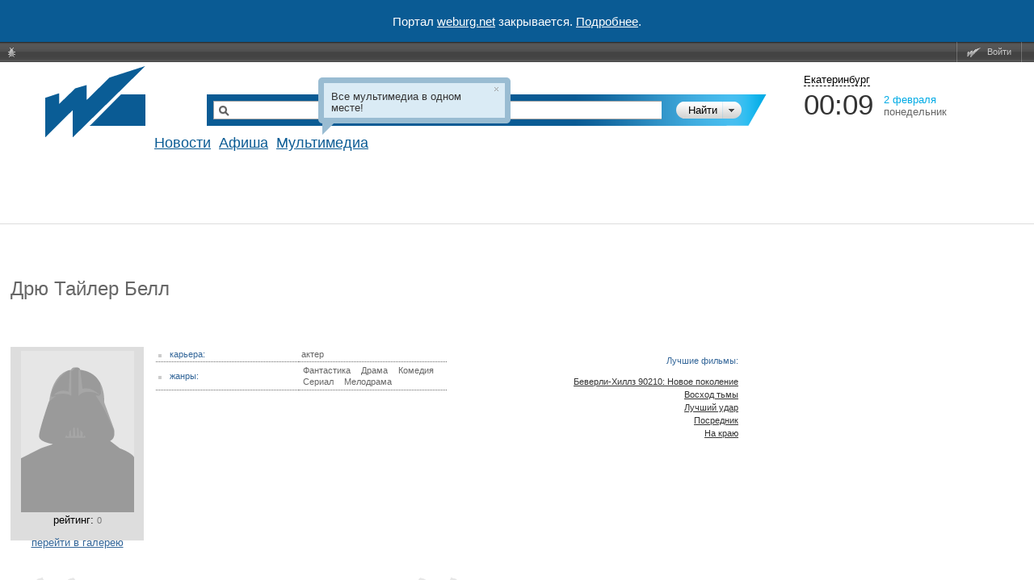

--- FILE ---
content_type: text/html; charset=windows-1251
request_url: https://weburg.net/persons/19288
body_size: 16417
content:
<!DOCTYPE html>
<html xmlns="http://www.w3.org/1999/xhtml"
      xmlns:og="http://ogp.me/ns#"
      xmlns:fb="http://www.facebook.com/2008/fbml"
      itemscope
      itemtype="http://schema.org/Article"
>
<head>
  <script async src="//pagead2.googlesyndication.com/pagead/js/adsbygoogle.js"></script>
  <!--В head сайта один раз подключите библиотеку-->
  <script src="https://yastatic.net/pcode/adfox/loader.js" crossorigin="anonymous"></script>
  <script>
      (adsbygoogle = window.adsbygoogle || []).push({
          google_ad_client: "ca-pub-6204675237634496",
          enable_page_level_ads: true
      });
  </script>
  <meta http-equiv="Content-Type" content="text/html; charset=windows-1251" />
    <title>Дрю Тайлер Белл — Персоны — Вебург</title>

    


  
  
  
  <!-- Facebook && Google+ -->
        <meta property="og:description" content="Актер — Все подробности о звезде Дрю Тайлер Белл" />
    <meta itemprop="description" content="Актер — Все подробности о звезде Дрю Тайлер Белл">
    <meta name="description" content="Актер — Все подробности о звезде Дрю Тайлер Белл">
  
      <meta property="og:type" content="article" />
      <meta property="og:url" content="http://weburg.net/persons/19288" />
      <meta property="og:image" content="http://img.weburg.net/button.gif" />
    <meta property="og:site_name" content="Weburg.net" />
  <meta property="fb:admins" content="100000829117624" />
  <meta property="fb:page_id" content="168385943188015" />
    <!-- End Facebook & Google+ -->

  <link rel="shortcut icon" href="/favicon.ico" type="image/x-icon" />
  <link rel="apple-touch-icon" sizes="114x114" href="/apple-touch-icon.png" />

  <link rel="stylesheet" href="//static.weburg.net/css/m/1518/main.css" type="text/css" media="screen" />

        <link rel="canonical" href="https://weburg.net/persons/19288"/>
  
    <link rel="stylesheet" href="//static.weburg.net/css/m/1518/persons.css" type="text/css" media="screen" />
                
    <!--[if lt IE 8]>
  <link rel="stylesheet" type="text/css" href="//static.weburg.net/css/m/1518/ie.css" />
  <![endif]-->
  <!--[if lt IE 7]>
  <link rel="stylesheet" type="text/css" href="//static.weburg.net/css/m/1518/ie6.css" />
  <script type="text/javascript" src="//static.weburg.net/js/m/ie6updater.js"></script>
  <![endif]-->

  <script type="text/javascript" charset="windows-1251" src="//static.weburg.net/js/m/1518/main.js"></script>

      <script type="text/javascript" charset="windows-1251" src="//static.weburg.net/js/m/1518/persons.js"></script>
        
  
  
        
    <link rel="icon" type="image/png" href="/favicon-16x16.png" sizes="16x16">
    <link rel="icon" type="image/png" href="/favicon-32x32.png" sizes="32x32">
    <link rel="icon" type="image/png" href="/favicon-96x96.png" sizes="96x96">
    <link rel="icon" type="image/png" href="/favicon-120x120.png" sizes="120x120">
    <link rel="icon" type="image/png" href="/favicon-196x196.png" sizes="196x196">
    <link rel="icon" type="image/png" href="/favicon-228x228.png" sizes="228x228">
    <link rel="icon" type="image/png" href="/favicon-160x160.png" sizes="160x160">
    <link rel="icon" type="image/png" href="/favicon-128x128.png" sizes="128x128">
    <link rel="apple-touch-icon" sizes="57x57" href="/apple-touch-icon-57x57.png">
    <link rel="apple-touch-icon" sizes="114x114" href="/apple-touch-icon-114x114.png">
    <link rel="apple-touch-icon" sizes="72x72" href="/apple-touch-icon-72x72.png">
    <link rel="apple-touch-icon" sizes="144x144" href="/apple-touch-icon-144x144.png">
    <link rel="apple-touch-icon" sizes="60x60" href="/apple-touch-icon-60x60.png">
    <link rel="apple-touch-icon" sizes="120x120" href="/apple-touch-icon-120x120.png">
    <link rel="apple-touch-icon" sizes="76x76" href="/apple-touch-icon-76x76.png">
    <link rel="apple-touch-icon" sizes="152x152" href="/apple-touch-icon-152x152.png">
    <link rel="apple-touch-icon" sizes="180x180" href="/apple-touch-icon-180x180.png">
    <meta name="msapplication-config" content="browserconfig.xml" />
    <meta name="msapplication-TileColor" content="#165f95">
    <meta name="msapplication-TileImage" content="/mstile-144x144.png">
    <link rel="mask-icon" href="/safari-pinned-tab.svg" color="#165f95">
    <link rel="manifest" href="/site.webmanifest">

  


  <script type="text/javascript">
    var _gaq = _gaq || [];
    _gaq.push(
      ['_setAccount', 'UA-6271408-1']
    );
  </script>
  </head>
<body>
<div style="display: flex; justify-content: center; align-items: center; width: 100%; height: 52px; background-color: #0A5B94; color: #FFFFFF; font-size: 15px;">
    <p>Портал <a href="https://weburg.net/" style="color: #FFFFFF">weburg.net</a> закрывается. <a href="/close-notification.html" style="color: #FFFFFF">Подробнее</a>.</p></div>
<!--AdFox START-->
<!--weburg-->
<!--Площадка: weburg.net / * / *-->
<!--Тип баннера: Перетяжка Сверху-->
<!--Расположение: <верх страницы>-->
<div id="adfox_152999761384895226"></div>
<script>
    window.Ya.adfoxCode.create({
        ownerId: 229424,
        containerId: 'adfox_152999761384895226',
        params: {
            pp: 'g',
            ps: 'bxft',
            p2: 'feji'
        }
    });
</script>
<!--AdFox END-->

  <div id="top-userbar" class="b-top-userbar">
      <ul class="b-top-userbar_usermenu_wrapper b-top-userbar_usermenu_layout_left_column">
      <li class="b-top-userbar_usermenu_item b-top-userbar_usermenu_item_bug">
        <a class="b-top-userbar_menu b-top-userbar_bug sos_btn" href="#" title="Сообщить об ошибке"><i></i>&nbsp;</a>
      </li>
    </ul>
    <ul class="b-top-userbar_usermenu_wrapper b-top-userbar_usermenu_layout_right_column">
      <li class="b-top-userbar_usermenu_item b-top-userbar_separator"></li>
      <li class="b-top-userbar_usermenu_item b-top-userbar_usermenu_item_enter">
        <a class="b-top-userbar_menu b-top-userbar_enter auth_link"><i></i>Войти</a>       </li>
      <li class="b-top-userbar_usermenu_item b-top-userbar_separator b-top-userbar_separator_right"></li>
    </ul>
</div>

  <div id="userbar-additional-buttons">
</div>
  <div id="container">

    <!--  Ш А П К А  -->
<div id="header">
    <table id="header_table">
        <tr>
            <td id="information">


                                                                                                    <a href="/" id="logo" title="На главную"></a>
                        <a href="/" title="Weburg" id="logo_cover"></a>
                        <div id="logo_module_main" class="logo_module"></div>
                                    

                  <div class="search ">
  <form action="/search/" method="get" class="search_form">
  <input type="hidden" name="where" value="0" />
  <input type="hidden" name="search" value="1" />
  <div class="search_submit_wrapper">
      <div class="search_submit"><div class="search_submit_left"></div><input type="submit" id="search_submit" class="search_submit_button" value="Найти" /></div>
      <div class="search_where_button"><div class="search_where_button_down"></div></div>
      <div class="search_where">
        <ul class="search_where_list">
          <li id="search_where_0" class="search_where_element ">Везде</li>
          <li id="search_where_7" class="search_where_element ">Афиша</li>
          <li id="search_where_5" class="search_where_element ">Новости</li>
          <li id="search_where_9" class="search_where_element ">Места</li>
          <li id="search_where_3" class="search_where_element ">Кино</li>
          <li id="search_where_1" class="search_where_element ">Музыка</li>
          <li id="search_where_4" class="search_where_element ">Аудиокниги</li>
        </ul>
        <div class="search_where_close"></div>
      </div>
    </div>
    <div class="search_wrapper">
          <input type="text" id="search_field" class="search_field" name="q" value="" />
          
  </div>
    <div class="search_form_back"></div>
  </form>
  <div class="search-header"></div>
</div>



                <div id="menu">
                    <!-- главное меню -->
                                        <ul id="mainmenu">
                                                <!-- <li id="spec" class=""><a href="/magazine/">Журнал</a></li>-->
                        <li id="news" class=""><a href="/news/">Новости</a></li>
                                                <li id="afisha" class=""><a href="/afisha/">Афиша</a></li>
                        <!--              <li id="awards" class="--><!--"><a href="/awards/">Конкурсы</a></li>-->
                        <!--              <li id="gallery" class="--><!--"><a href="/gallery/">Фото</a></li>-->
                        <li id="multimedia" class="">
                            <a href="/movies/">Мультимедиа</a>
                        </li>
                        
                                                            </ul>
            
              <ul class="second_menu users ">
                  <li class="second_menu_item">
                  <a href="" class="second_menu_item_link " title=""></a>
              </li>
    </ul>
              <ul class="second_menu multimedia ">
                      <li class="second_menu_item">
                                          <a href="/series"  class="second_menu_item_link  " title="">Cериалы</a>
                  </li>
                      <li class="second_menu_item">
                                          <a href="/movies"  class="second_menu_item_link  " title="">Кино</a>
                  </li>
                      <li class="second_menu_item">
                                          <a href="/music"  class="second_menu_item_link  " title="">Музыка</a>
                  </li>
                  <li class="second_menu_item">
                  <a href="/audiobooks" class="second_menu_item_link " title="">Книги</a>
              </li>
    </ul>
              <ul class="second_menu awards ">
                      <li class="second_menu_item">
                                          <a href="/awards"  class="second_menu_item_link  " title="">Текущие конкурсы</a>
                  </li>
                  <li class="second_menu_item">
                  <a href="/awards/list/finished" class="second_menu_item_link " title="">Завершенные</a>
              </li>
    </ul>
              <ul class="second_menu news ">
                      <li class="second_menu_item">
                                          <a href="/news/"  class="second_menu_item_link  " title="">Все</a>
                  </li>
                      <li class="second_menu_item">
                                          <a href="/news/eburg"  class="second_menu_item_link  " title="">Екатеринбург</a>
                  </li>
                      <li class="second_menu_item">
                                          <a href="/news/movies"  class="second_menu_item_link  " title="">Кино</a>
                  </li>
                      <li class="second_menu_item">
                                          <a href="/news/music"  class="second_menu_item_link  " title="">Музыка</a>
                  </li>
                      <li class="second_menu_item">
                                          <a href="/news/games"  class="second_menu_item_link  " title="">Игры</a>
                  </li>
                  <li class="second_menu_item">
                  <a href="/news/authors" class="second_menu_item_link " title="">Авторские</a>
              </li>
    </ul>
              <ul class="second_menu tags ">
                  <li class="second_menu_item">
                  <a href="" class="second_menu_item_link " title=""></a>
              </li>
    </ul>
              <ul class="second_menu radio ">
                  <li class="second_menu_item">
                  <a href="" class="second_menu_item_link " title=""></a>
              </li>
    </ul>
              <ul class="second_menu foto ">
                      <li class="second_menu_item">
                                          <a href="/foto/"  class="second_menu_item_link  " title="">Главная</a>
                  </li>
                      <li class="second_menu_item">
                                          <a href="/foto/galleries"  class="second_menu_item_link  " title="">Фото</a>
                  </li>
                      <li class="second_menu_item">
                                          <a href="/foto/upload"  class="second_menu_item_link  " title="">Загрузить</a>
                  </li>
                  <li class="second_menu_item">
                  <a href="/foto/orderlist" class="second_menu_item_link " title="">Заказы</a>
              </li>
    </ul>
              <ul class="second_menu spec ">
                  <li class="second_menu_item">
                  <a href="" class="second_menu_item_link " title=""></a>
              </li>
    </ul>
              <ul class="second_menu gallery ">
                      <li class="second_menu_item">
                                          <a href="/gallery/"  class="second_menu_item_link  " title="">Репортажи</a>
                  </li>
                  <li class="second_menu_item">
                  <a href="/gallery/about/" class="second_menu_item_link " title="">О проекте</a>
              </li>
    </ul>
                  <ul class="second_menu chatles ">
                      <li class="second_menu_item">
                                          <a href="/chatles/"  class="second_menu_item_link  " title="">Главная</a>
                  </li>
                  <li class="second_menu_item">
                  <a href="/chatles/rates/" class="second_menu_item_link " title="">Победители</a>
              </li>
    </ul>
              <ul class="second_menu sos ">
                      <li class="second_menu_item">
                                          <a href="/sos/user_statistic"  class="second_menu_item_link  " title="">Статистика пользователей</a>
                  </li>
                      <li class="second_menu_item">
                                          <a href="/sos/admin"  class="second_menu_item_link  " title="">Администрирование</a>
                  </li>
                  <li class="second_menu_item">
                  <a href="/sos/check_email" class="second_menu_item_link " title="">Проверить Email</a>
              </li>
    </ul>
              <ul class="second_menu tv ">
                      <li class="second_menu_item">
                                          <a href="/tv/"  class="second_menu_item_link  " title="">ТВ Сегодня</a>
                  </li>
                      <li class="second_menu_item">
                                          <a href="/tv/timetable/block/"  class="second_menu_item_link  " title="">Телепрограмма</a>
                  </li>
                      <li class="second_menu_item">
                                          <a href="/tv/channels/"  class="second_menu_item_link  " title="">Список телеканалов</a>
                  </li>
                  <li class="second_menu_item">
                  <a href="/forums/weburg-tv/comp-tv" class="second_menu_item_link " title="">Обсуждение</a>
              </li>
    </ul>
              <ul class="second_menu help ">
                      <li class="second_menu_item">
                                          <a href="/help/about/topics"  class="second_menu_item_link b-help-link " title="">О портале</a>
                  </li>
                      <li class="second_menu_item">
                                          <a href="/help/registration/how"  class="second_menu_item_link b-help-link " title="">Регистрация</a>
                  </li>
                      <li class="second_menu_item">
                                          <a href="/help/news/navigation"  class="second_menu_item_link b-help-link " title="">Новости</a>
                  </li>
                      <li class="second_menu_item">
                                          <a href="/help/afisha/navigation"  class="second_menu_item_link b-help-link " title="">Афиша</a>
                  </li>
                      <li class="second_menu_item">
                                          <a href="/help/gallery/navigation"  class="second_menu_item_link b-help-link " title="">Фотогалереи</a>
                  </li>
                      <li class="second_menu_item">
                                          <a href="/help/music/navigation"  class="second_menu_item_link b-help-link " title="">Музыка</a>
                  </li>
                      <li class="second_menu_item">
                                          <a href="/help/movies/navigation"  class="second_menu_item_link b-help-link " title="">Кино</a>
                  </li>
                      <li class="second_menu_item">
                                          <a href="/help/audiobooks/navigation"  class="second_menu_item_link b-help-link " title="">Аудиокниги</a>
                  </li>
                      <li class="second_menu_item">
                                          <a href="/help/tv/navigation"  class="second_menu_item_link b-help-link " title="">Вебург.ТВ</a>
                  </li>
                      <li class="second_menu_item">
                                          <a href="/help/communication/navigation"  class="second_menu_item_link b-help-link " title="">Общение</a>
                  </li>
                  <li class="second_menu_item">
                  <a href="/help/soft/navigation" class="second_menu_item_link b-help-link" title="">Софт</a>
              </li>
    </ul>
  
          </div>
        </td>
        <td id="header_info">
          <div class="city_picker">
            <span class="city_picker_text" title="Выбрать другой город">
                                Екатеринбург                          </span>
                    <div class="city_picker_where hdn">
                        <div class="city_picker_where_close">
                        </div>
                        <div class="city_picker_where_list">
                                                                                                                                                            <span id="ekb" class="city_picker_where_element city_picker_where_active">
                    Екатеринбург                  </span>
                                                                                                                                                                                                    <a href="/persons/19288?&set_city=nt" id="nt" class="city_picker_where_element">
                                        Нижний Тагил                                    </a>
                                                                                                                                                                                                    <a href="/persons/19288?&set_city=kur" id="kur" class="city_picker_where_element">
                                        Каменск-Уральский                                    </a>
                                                                                                                                                                                                    <a href="/persons/19288?&set_city=berez" id="berez" class="city_picker_where_element">
                                        Березовский                                    </a>
                                                                                    </div>
                    </div>
                </div>
                <div class="time_weather">
                    <div class="time">
                        <div id="t_time"></div>
                    </div>
                    <div class="date">
                        <div id="t_date"></div>
                        <div id="t_day"></div>
                    </div>
                    <div class="weather">
                                                <a title="Кликните, чтобы посмотреть подробный прогноз" class="weather_forecast_link" href="/weather"></a>
                    </div>
                </div>
                                    <div id="news_slider">
                                            </div>
                    <div class="news">
                        <div id="newsboard">
                                                    </div>
                    </div>
                                </td>
        </tr>
    </table>
</div>
        <!--  Т А Б Л И Ц А  С  С О Д Е Р Ж И М Ы М  -->
          <table id="container_table" cellspacing="0"><tr>
        <!-- Левая часть -->
        <td id="content">
                    <!-- вывод контента модуля -->
          <div id="adfox_152777057405047897" style="padding-bottom:20px;"></div>
<script>
    window.Ya.adfoxCode.create({
        ownerId: 229424,
        containerId: 'adfox_152777057405047897',
        params: {
            pp: 'g',
            ps: 'bxft',
            p2: 'fajo'
        }
    });
</script>
<h1>
        Дрю Тайлер Белл        
    </h1>
  <br /><br />

<br>

<div id="content_persons">
<div id="person_card">
  <dl id="person_info">
    <dd>
              <img id="pfoto" src="https://gl.weburg.net//00/persons/no_photo-140x200x1.png">
           рейтинг: 
  <span class="rating_count rate_sum_17_19288" title="за/против = 0/0" alt="за/против = 0/0">0</span>
  
     <br><br>
     <a href="/persons/19288/gallery">перейти в галерею</a>
    </dd>
    <dt>
            <div id="best_objects">
        <ul>
                  <li title="по мнению пользователей Weburg" alt="по мнению пользователей Weburg">Лучшие фильмы:</li>
          <li><br></li>
                    <li class="best_item"><a href="/movies/info/8955">
            Беверли-Хиллз 90210: Новое поколение  </a>
          </li>
                    <li class="best_item"><a href="/movies/info/5306">
            Восход тьмы</a>
          </li>
                    <li class="best_item"><a href="/movies/info/6316">
            Лучший удар</a>
          </li>
                    <li class="best_item"><a href="/movies/info/26239">
            Посредник</a>
          </li>
                    <li class="best_item"><a href="/movies/info/8869">
            На краю</a>
          </li>
                                                  </ul>
      </div>
            <table>
                <tr>
          <td><span class="title_marker"></span>карьера:</td>
          <td>
                              	актер                    </td>
        </tr>
                        <tr>
          <td><span class="title_marker"></span>жанры:</td>
          <td>
            <p class="tags_wrapper">
                                                    <a href="/tags/Фантастика/movie" class="tag">Фантастика</a>
                            <a href="/tags/Драма/movie" class="tag">Драма</a>
                            <a href="/tags/Комедия/movie" class="tag">Комедия</a>
                            <a href="/tags/Сериал/movie" class="tag">Сериал</a>
                            <a href="/tags/Мелодрама/movie" class="tag">Мелодрама</a>
                        </p>
          </td>
        </tr>
                                                                      </table>
    </dt>
  </dl>
  <table id="about_person"><tr>
    <td><span class="quotesl"></span></td>
    <td>
            <span id="about">
      	      </span>
          </td>
    <td><span class="quotesr"></span></td>
  </tr></table>
</div>

<noindex>

<div class="socialization_panel" style="display:block;">
  <div class="socnet vkontakte">
    <div id="vk_like"></div>
  </div>
  <div class="socnet twitter">
    <a href="https://twitter.com/share"
       class="twitter-share-button"
       data-count="horizontal"
       data-url="https://weburg.net/persons/19288"
       data-counturl="https://weburg.net/persons/19288"
       data-related="wbrg:Убей эту скуку — следуй за нами!"
       data-text="">Tweet</a>
  </div>
  <div class="socnet google">
    <g:plusone size="medium" callback="trackGP"></g:plusone>
  </div>
  <div class="socnet ok">
   <a class="odkl-klass-stat" href="https://weburg.net/persons/19288" onclick="ODKL.Share(this);return false;" ><span>0</span></a>
  </div>
  <div class="socnet livejournal">
    <a target="_blank"
       title="Поделиться ссылкой на livejournal.com"
       class="socnet_url"
       href="https://www.livejournal.com/update.bml?event=&subject=+https%3A%2F%2Fweburg.net%2Fpersons%2F19288">
       <div class="lj"></div>
    </a>
  </div>
  <div class="socnet facebook">
    <div id="fb-root">
      <fb:like href="" layout="button_count" showfaces="false" font="" action="like"></fb:like>
    </div>
  </div>

  <script type="text/javascript">
    $(window).load(function () {
      var showSocpanel = function () {
        typeof this.calls == 'undefined' ? this.calls = 1 : this.calls++;
        if (this.calls == 5) {
          setTimeout(function(){
            $('.socialization_panel').show();
          }, 1000);
        }
      }

      
        /*google analytics tracking for socials*/
        var bindGaTrack = function (type) {
          if(type == 'fb'){
            if(FB && FB.Event && FB.Event.subscribe) {
              FB.Event.subscribe('edge.create', function(href, widget) {
                _gaq.push(['_trackEvent', 'ClickSocial', 'fb', href]);
              });
            }
          }else if(type == 'twitter'){
            if(twttr && twttr.events){
              twttr.events.bind('click', function (event) {
                _gaq.push(['_trackEvent', 'ClickSocial', 'twitter']);
              });
            }
          }
        }
        // gaClickEventTrack is global
        //vk.com
        $('.socialization_panel #vk_like').bind('click', {category: 'ClickSocial', action: 'vk'}, gaClickEventTrack);
        //odkl
        $('.socialization_panel .odkl-klass-stat').bind('click', {category: 'ClickSocial', action: 'odkl'}, gaClickEventTrack);
        //livejournal
        $('.socialization_panel .livejournal .lj').bind('click', {category: 'ClickSocial', action: 'livejournal'}, gaClickEventTrack);

        /*end of google analytics tracking*/
      
      // vkontakte
      $.ajax({
        url: "https://vk.com/js/api/share.js?93",
        dataType: 'script',
        cache: true,
        success: function(){
          document.getElementById('vk_like').innerHTML = VK.Share.button({
                            url: 'https://weburg.net/persons/19288',                                                        noparse: true
            },
            {type: 'round', text: 'Поделиться'});
          showSocpanel();
        }
      });
      // twitter
      $.ajax({
        url: "https://platform.twitter.com/widgets.js",
        dataType: 'script',
        cache: true,
        success: function(){
          showSocpanel();
                      bindGaTrack('twitter');
                  }
      });
      //facebook
      $.ajax({
        url: "https://connect.facebook.net/ru_RU/all.js",
        dataType: 'script',
        cache: true,
        success: function(){
          FB.init({
            xfbml  : true  // parse XFBML
          });
          showSocpanel();
                      bindGaTrack('fb');
                  }
      });
      //Одноклассники
      $.ajax({
        url: "https://st.mycdn.me/share/odkl_share.js",
        dataType: 'script',
        cache: true,
        success: function(){
          ODKL.init();
          showSocpanel();
        }
      });
      //Гугл+
      $.ajax({
        url: "https://apis.google.com/js/plusone.js",
        dataType: 'script',
        cache: true,
        success: function(){
          showSocpanel();
        }
      });
    });

          /*google analytics on google plus click*/
      function trackGP(){
        _gaq.push(['_trackEvent', 'ClickSocial', 'google_plus']);
      }
      </script>

</div>
<div class="clear"></div>
</noindex>


<!--AdFox START-->
<!--weburg-->
<!--Площадка: weburg.net / * / *-->
<!--Тип баннера: Перетяжка 938 (для контента)-->
<!--Расположение: <верх страницы>-->
<div id="adfox_157529065884511193"></div>
<script>
    window.Ya.adfoxCode.create({
        ownerId: 229424,
        containerId: 'adfox_157529065884511193',
        params: {
            pp: 'g',
            ps: 'bxft',
            p2: 'gqhz'
        }
    });
</script>
<div id="person_objects">
  
<ul class="inline">
  <li><span class="sort_arrows_img"></span></li>
  <li>
    <a id="sort_date" class="sort_tab active_tab" sort="date">по дате</a>
  </li>
  <li>
    <a id="sort_name" class="sort_tab " sort="name">по алфавиту</a>
  </li>
    <li>
    <a id="sort_rate" class="sort_tab " sort="rate">по рейтингу</a>
  </li>
  </ul>

<div id="freshlinks">
<nobr>
  <ul>
                  <li>
          <a id="link_movie" class="section_tab active_tab" section="movie">в кино</a>
          <sup>5</sup>
        </li>
            </ul>
</nobr>
</div>

<br>

<ul class="collumns-2">
  <li class="collumn">
  
    
          <br />
      <b>актер:</b>
      <br />
                    <dl class="stroke">
          <dt>
                        <a class="object" href="/movies/info/26239">Посредник</a>
                          <span>, 2008</span>
                                      <br>
              <small>(The Middleman)</small>
                      </dt>
          <dd>
            <p class="tags_wrapper">
                                                              <a href="/tags/Фантастика/movie" class="tag">Фантастика</a>
                                  <a href="/tags/Драма/movie" class="tag">Драма</a>
                                  <a href="/tags/Комедия/movie" class="tag">Комедия</a>
                                  <a href="/tags/Сериал/movie" class="tag">Сериал</a>
                                          </p>
          </dd>
        </dl>
                      <dl class="stroke">
          <dt>
                        <a class="object" href="/movies/info/8955">Беверли-Хиллз 90210: Новое поколение  </a>
                          <span>, 2008</span>
                                      <br>
              <small>(90210)</small>
                      </dt>
          <dd>
            <p class="tags_wrapper">
                                                              <a href="/tags/Сериал/movie" class="tag">Сериал</a>
                                  <a href="/tags/Комедия/movie" class="tag">Комедия</a>
                                  <a href="/tags/Мелодрама/movie" class="tag">Мелодрама</a>
                                  <a href="/tags/Драма/movie" class="tag">Драма</a>
                                          </p>
          </dd>
        </dl>
                      <dl class="stroke">
          <dt>
                        <a class="object" href="/movies/info/6316">Лучший удар</a>
                          <span>, 2007</span>
                                      <br>
              <small>(Her Best Move)</small>
                      </dt>
          <dd>
            <p class="tags_wrapper">
                                                              <a href="/tags/Комедия/movie" class="tag">Комедия</a>
                                          </p>
          </dd>
        </dl>
            
    
    
    
    </li>

  <li class="collumn">
  
    
          <br />
      <b>&nbsp;</b>
      <br />
                                                                                                    <dl class="stroke">
          <dt>
            <a class="object" href="/movies/info/5306">Восход тьмы</a>
                          <span>, 2007</span>
                                      <br>
              <small>(The Seeker: The Dark Is Rising)</small>
                      </dt>
          <dd>
            <p class="tags_wrapper">
                                                      <a href="/tags/Триллер/movie" class="tag">Триллер</a>
                              <a href="/tags/Фэнтези/movie" class="tag">Фэнтези</a>
                              <a href="/tags/Драма/movie" class="tag">Драма</a>
                              <a href="/tags/Приключения/movie" class="tag">Приключения</a>
                                      </p>
          </dd>
        </dl>
                                      <dl class="stroke">
          <dt>
            <a class="object" href="/movies/info/8869">На краю</a>
                          <span>, 2006</span>
                                      <br>
              <small>(Love's Abiding Joy)</small>
                      </dt>
          <dd>
            <p class="tags_wrapper">
                                                      <a href="/tags/Вестерн/movie" class="tag">Вестерн</a>
                              <a href="/tags/Драма/movie" class="tag">Драма</a>
                                      </p>
          </dd>
        </dl>
                                    <br><br><br><br>
        
    
    
    
    </li>
</ul>

</div>
</div>
        </td>
        <td id="widgets">
          <div class="wb-widget">
    <!--AdFox START-->
<!--weburg-->
<!--Площадка: weburg.net / * / *-->
<!--Тип баннера: Небоскреб 240x400-->
<!--Расположение: <верх страницы>-->
<div id="adfox_152999766093345042"></div>
<script>
    window.Ya.adfoxCode.create({
        ownerId: 229424,
        containerId: 'adfox_152999766093345042',
        params: {
            pp: 'g',
            ps: 'bxft',
            p2: 'fand'
        }
    });
</script>
<!--AdFox END-->
</div>
<div class="wb-widget">
    <!--AdFox START-->
<!--weburg-->
<!--Площадка: weburg.net / * / *-->
<!--Тип баннера: Небоскреб 240x400-->
<!--Расположение: <середина страницы>-->
<div id="adfox_155592632525914046"></div>
<script>
    window.Ya.adfoxCode.create({
        ownerId: 229424,
        containerId: 'adfox_155592632525914046',
        params: {
            pp: 'h',
            ps: 'bxft',
            p2: 'fand'
        }
    });
</script>
<!--AdFox END-->

</div>

        </td>
        </tr>
      </table>
        
  </div>
    <!--  Ф У Т Е Р  -->
    <div id="footer">
      <!--AdFox START-->
<!--weburg-->
<!--Площадка: weburg.net / * / *-->
<!--Тип баннера: Перетяжка Снизу-->
<!--Расположение: <верх страницы>-->
<div id="adfox_152999763570892961"></div>
<script>
    window.Ya.adfoxCode.create({
        ownerId: 229424,
        containerId: 'adfox_152999763570892961',
        params: {
            pp: 'g',
            ps: 'bxft',
            p2: 'fftb'
        }
    });
</script>
<!--AdFox END-->

      <ul class="menu white_links">
        <li ><a href="/" >Главная</a></li>
        <li ><a href="/news/">Новости</a></li>
                <li ><a href="/afisha/">Афиша</a></li>
                <li ><a href="/gallery/">Фото</a></li>
        <li class="">
           <a href="/movies/">Мультимедиа</a>
        </li>
              </ul>
      <div class="wrap">
        <div class="banner">

        <!--AdFox START-->
        <!--weburg-->
        <!--Площадка: weburg.net / * / *-->
        <!--Тип баннера: Background-->
        <!--Расположение: <верх страницы>-->
        <div id="adfox_153604099597546244"></div>
        <script>
            window.Ya.adfoxCode.create({
                ownerId: 229424,
                containerId: 'adfox_153604099597546244',
                params: {
                    pp: 'g',
                    ps: 'bxft',
                    p2: 'gcds'
                }
            });
        </script>
              <p>
        <!-- Начало кода счетчика УралWeb -->
          <script language="JavaScript" type="text/javascript">
          <!--
            uralweb_d=document;
            uralweb_a='';
            uralweb_a+='&r='+escape(uralweb_d.referrer);
            uralweb_js=10;
          //-->
          </script>
          <script language="JavaScript1.1" type="text/javascript">
          <!--
            uralweb_a+='&j='+navigator.javaEnabled();
            uralweb_js=11;
          //-->
          </script>
          <script language="JavaScript1.2" type="text/javascript">
          <!--
            uralweb_s=screen;
            uralweb_a+='&s='+uralweb_s.width+'*'+uralweb_s.height;
            uralweb_a+='&d='+(uralweb_s.colorDepth?uralweb_s.colorDepth:uralweb_s.pixelDepth);
            uralweb_js=12;
          //-->
          </script>
          <script language="JavaScript1.3" type="text/javascript">
          <!--
            uralweb_js=13;
          //-->
          </script>
          <script language="JavaScript" type="text/javascript">
          <!--
          uralweb_d.write('<a target="_blank" class="external_dialog "  href="/redirect/?url=www.uralweb.ru%2Frating%2Fgo%2Fweburg" >'+
          '<img border="0" src="https://hc.uralweb.ru/hc/weburg?js='+
          uralweb_js+'&amp;rand='+Math.random()+uralweb_a+
          '" width="88" height="31" alt="Рейтинг UralWeb" /><'+'/a>');
          //-->
          </script>

          <noscript>
          <a target="_blank" class="external_dialog "  href="/redirect/?url=www.uralweb.ru%2Frating%2Fgo%2Fweburg" >
          <img border="0" src="https://hc.uralweb.ru/hc/weburg?js=0" width="88" height="31" alt="Рейтинг UralWeb" /></a>
          </noscript>
          <!-- конец кода счетчика УралWeb -->

          <!--LiveInternet counter-->
          <script type="text/javascript">
          <!--
          document.write("<a href='http://www.liveinternet.ru/click' "+
          "target=_blank style='margin-left:10px'><img src='//counter.yadro.ru/hit?t14.1;r"+
          escape(document.referrer)+((typeof(screen)=="undefined")?"":
          ";s"+screen.width+"*"+screen.height+"*"+(screen.colorDepth?
          screen.colorDepth:screen.pixelDepth))+";u"+escape(document.URL)+
          ";"+Math.random()+
          "' alt='' title='LiveInternet: показано число просмотров за 24"+
          " часа, посетителей за 24 часа и за сегодня' "+
          "border='0' width='88' height='31'><\/a>")
          //-->
          </script>
          <!--/LiveInternet-->
          </p>      </div>
        <div class="info">
        <div class="paragraph">
          <strong>Weburg — информационно-развлекательный портал.
          Проект компании <a target="_blank" class="external_dialog "  href="/redirect/?url=weburg-ltd.com" >Weburg Ltd</a>.
          </strong>
        </div>
        <div class="paragraph">
          Новости, обзор культурных событий, фоторепортажи. Афиша событий, расписание кинотеатров.<br />
          Онлайн ТВ и радио. Телепрограмма Екатеринбурга: более 190 телеканалов в цифровом качестве и порядка 20 каналов в формате высокой чёткости.<br />
        </div>
        <div>
          <span class="footer_link_first"></span>

          
          <noindex><a class="footer_link sos_btn" href="#" title="Обратиться к администрации">Обратная связь</a></noindex>

                    <span class="footer_link footer_link_ipv4" title="3.144.75.147"></span>
        </div>
      </div>
      </div>
    </div>
  
<noindex>
<div id="sos_dialog" title="Заявка администрации" class="ui-dialog">
              <div id="sos_dialog_unauthorized_msg">
        Для того чтобы подать заявку необходимо <a class="auth_link" rel="nofollow">авторизироваться</a>.
        Если Вы не можете этого сделать опишите вашу проблему ниже.
      </div>
        <div id="sos_dialog_error">
        Произошла ошибка.<br>
        Попытайтесь отправить сообщение ещё раз!
    </div>
    <div id="sos_dialog_error_category_empty">
      Вы должны выбрать категорию.
    </div>
    <div id="sos_dialog_error_text_empty">
      Вы должны ввести текст сообщения.
    </div>
    <div id="sos_dialog_error_text_length">
      Текст сообщения не должен превышать 250 символов.
    </div>
    <div id="sos_dialog_error_select">
      Вы должны выбрать тип заявки.
    </div>
    <div id="sos_dialog_error_email">
      Вы должны ввести корректный email.
    </div>
    <div id="sos_dialog_success">
              <noindex>
        Спасибо, ваше сообщение принято к рассмотрению.
        Ответ на него вы получите на указанный вами электронный адрес в течение двух недель.<br>
        Внимание! Письмо от <a href="mailto:support@weburg.me" rel="nofollow">support@weburg.me</a> может попасть в папки «Спам» или «Нежелательная почта», пожалуйста, проверяйте наличие письма в этих папках время от времени.
        </noindex>
            <br/><br />
      <small>(Окно закроется автоматически через 15 секунд)</small>
    </div>
    <table id="sos_dialog_form">
              <tr>
          <td>
              <label for="sos_email">Email:</label>
          </td>
          <td>
            <input id="sos_email" type="text" size="30" />
          </td>
        </tr>
                  <tr>
        <td>
          <label for="sos_sos_unauthorized_type">Категория:</label>
        </td>
        <td>
          <select id="sos_sos_unauthorized_type" name="options[14]">
            <option value="0" selected="selected">-- Выберите категорию --</option>
                                                          <option value="30">Проблема с авторизацией</option>
                                              <option value="31">Проблема с регистрацией</option>
                                                                        <option value="63">Обращение к администрации</option>
                                                                    </select>
        </td>
      </tr>
      <tr class="sos_link">
        <td>
            <label for="sos_link">Страница:</label>
        </td>
        <td>
          <input id="sos_link" type="text" size="30" />
        </td>
      </tr>
      <tr>
        <td>
            <label for="sos_cite">Цитата:</label>
        </td>
        <td>
          <textarea id="sos_cite" cols="25" rows="5" name="text"></textarea>
        </td>
      </tr>
      <tr>
        <td colspan="2">
          <br />
          <label for="sos_text">Опишите суть проблемы как можно более подробно:</label>
          <textarea id="sos_text" cols="50" rows="5" name="text"></textarea>
        </td>
      </tr>
    </table>
    </div>
</noindex>

  

<script type="text/javascript">
/**
 * Нотификаторы
 * Используем qTip (http://craigsworks.com/projects/qtip/)
 */
$(function(){
  // Дефолтный стиль
  var defaultStyle = {
    tip:    true, // Give it a speech bubble tip with automatic corner detection
    name: 'cream',
    title:  { 'padding': '0 6px 5px 0', 'font-weight': 'normal' },
    width:  { max: 300 },
    border: {
      width: 7,
      radius: 5
    },
    color: '#333'
  };
  // Рекомендациионный стиль
  var recommendStyle = $.extend(true, {}, defaultStyle, {
    background: '#fbf8ab',
    title:  { 'background': '#fbf8ab' },
    border: { 'color': '#f8e98e' }
  });
  // Информационный стиль
  var informStyle = $.extend(true, {}, defaultStyle, {
    background: '#daebf5',
    title:  { 'background': '#daebf5' },
    border: { 'color': '#99bcd2' },
    overflow: 'visible'
  });
  // Предупреждающий стиль
  var warnStyle = $.extend(true, {}, defaultStyle, {
    background: '#fff2e7',
    title:  { background: '#fff2e7' },
    border: { color: '#ffdad1' }
  });
  // Черный стиль
  var blackStyle = $.extend(true, {}, defaultStyle, {
    background: '#515151',
    color: '#FFFFFF',
    title:  { background: '#515151' },
    border: { color: '#515151' }
  });

  // Дефолтный бабл
  var dafaultQtip = {
    content: {
      title: { text: '', button: '' }
    },
    position: {
      corner: { tooltip: 'topRight', target: 'bottomLeft' }
    },
    show: { when: false, ready: true },
    hide: false,
    style: recommendStyle
  };

  $("#forumstree").qtip($.extend(true, {}, dafaultQtip, {
          content: { text: '<a class="b-help-link" href="/help/communication/forums/">Cправка по форуму</a>'},
          style: informStyle,
          position: {
            corner: { tooltip: 'bottomLeft', target: 'topRight' }
          },
          api: {
            onDestroy: function() {
              $.ajax({
                type: 'POST',
                url: '/notificator/close',
                data: {id:1, timeout: 666}
              });
            }
          }
        }));
      $("#mainmenu #multimedia").qtip($.extend(true, {}, dafaultQtip, {
          content: { text: 'Все мультимедиа в одном месте!'},
          style: informStyle,
          position: {
            corner: { tooltip: 'bottomLeft', target: 'topMiddle' }
          },
          api: {
            onDestroy: function() {
              $.ajax({
                type: 'POST',
                url: '/notificator/close',
                data: {id:20140730, timeout: 666}
              });
            }
          }
        }));
        $('.search_in_web_container .do_search_in_web').click(function(){
    if ($('.search_in_web_container .do_search_in_web').first().length > 0 && $('.search_in_web_container .do_search_in_web').first().data('qtip')) {
      $('.search_in_web_container .do_search_in_web').first().qtip('hide');
    }
        setTimeout(
      function(){
      $(".search_in_web_container").qtip($.extend(true, {}, dafaultQtip, {
          content: { text: 'Информация, размещенная в сети, может быть объектом авторских прав и охраняться законодательством Российской Федерации'},
          style: blackStyle,
          position: {
            corner: { tooltip: 'bottomMiddle', target: 'topMiddle' }
          },
          api: {
            onDestroy: function() {
              $.ajax({
                type: 'POST',
                url: '/notificator/close',
                data: {id:6, timeout: 666}
              });
            }
          }
        }, { content: { title: { text: "" } }, style: { width:  { max: 500 } } }));
              setTimeout(
          function() {$(".search_in_web_container").qtip('hide')},
          15000
        );
      }, 2000);
        setTimeout(
      function(){
      $(".search_in_web_results .save_torrent").first().find("a").qtip($.extend(true, {}, dafaultQtip, {
          content: { text: 'Установить <a href="http://promo.weburg.net/utorrent/utorrent_setup.exe">µTorrent</a>, чтобы <br> загрузить файлы.'},
          style: warnStyle,
          position: {
            corner: { tooltip: 'leftMiddle', target: 'rightMiddle' }
          },
          api: {
            onDestroy: function() {
              $.ajax({
                type: 'POST',
                url: '/notificator/close',
                data: {id:7, timeout: 666}
              });
            }
          }
        }));
              init_qtip_remember_button();
      }, 2000);
    $('.search_in_web_container .do_search_in_web').unbind('click', arguments.callee);
  });

  
  $("#awards_content .v_editor_insertimage:first").qtip($.extend(true, {}, dafaultQtip, {
          content: { text: 'Добавить фото'},
          style: informStyle,
          position: {
            corner: { tooltip: 'bottomLeft', target: 'topRight' }
          },
          api: {
            onDestroy: function() {
              $.ajax({
                type: 'POST',
                url: '/notificator/close',
                data: {id:10, timeout: 666}
              });
            }
          }
        }));
        $("#awards_content .v_editor_insertimage:first").one('click', function(){
    $(this).qtip('hide');
  });




$(".qt-favorite-add").qtip($.extend(true, {}, dafaultQtip, {
          content: { text: 'Обновления любимых сериалов'},
          style: informStyle,
          position: {
            corner: { tooltip: 'topMiddle', target: 'bottomMiddle' }
          },
          api: {
            onDestroy: function() {
              $.ajax({
                type: 'POST',
                url: '/notificator/close',
                data: {id:16, timeout: 100}
              });
            }
          }
        }, { show: false, style: {width: 250}, position: { adjust: { x: 0, y: 0 } } }));
      
$('#mainmenu').find('li a').one('mouseenter', function(){
  var seriesQTip = $(".qt-favorite-add");
  var moviesQTip = $(".menu-movies-favorite");

  if (seriesQTip.data('qtip')){
    seriesQTip.qtip('hide');
  }
  if (moviesQTip.data('qtip')){
    moviesQTip.qtip('hide');
  }
});

$('#content').find('.billboard__header .button-favorite').one('mouseenter', function(){
  var placeQTip = $(".qt-place-favorite-add");

  if (placeQTip.data('qtip')){
    placeQTip.qtip('hide');
  }
});

$(".qt-subscribe").qtip($.extend(true, {}, dafaultQtip, {
          content: { text: 'Обновления подписок'},
          style: informStyle,
          position: {
            corner: { tooltip: 'topMiddle', target: 'bottomMiddle' }
          },
          api: {
            onDestroy: function() {
              $.ajax({
                type: 'POST',
                url: '/notificator/close',
                data: {id:17, timeout: 100}
              });
            }
          }
        }, { show: false, style: {width: 180}, position: { adjust: { x: 0, y: 0 } } }));
      
$('.js-subscribe[data-subscribe=false]').bind('click', function(){
  $('.qt-subscribe').qtip('show');
});


$(".menu-movies-favorite").qtip($.extend(true, {}, dafaultQtip, {
          content: { text: 'Избранные фильмы'},
          style: informStyle,
          position: {
            corner: { tooltip: 'topMiddle', target: 'bottomMiddle' }
          },
          api: {
            onDestroy: function() {
              $.ajax({
                type: 'POST',
                url: '/notificator/close',
                data: {id:18, timeout: 100}
              });
            }
          }
        }, { show: false, style: {width: 170}, position: { adjust: { x: 0, y: 0 } } }));
      
$(".objects").qtip($.extend(true, {}, dafaultQtip, {
          content: { text: 'Информация, размещенная в сети, может быть объектом авторских прав и охраняться законодательством Российской Федерации'},
          style: blackStyle,
          position: {
            corner: { tooltip: 'bottomMiddle', target: 'topMiddle' }
          },
          api: {
            onDestroy: function() {
              $.ajax({
                type: 'POST',
                url: '/notificator/close',
                data: {id:19, timeout: 666}
              });
            }
          }
        }, { show: false, content: { title: { text: "" } }, style: { width:  { max: 500 } } }));
      

$('.objects').bind('torrent', function() {
  $(".objects__torrent").first().qtip($.extend(true, {}, dafaultQtip, {
          content: { text: 'Установить <a href="http://promo.weburg.net/utorrent/utorrent_setup.exe">µTorrent</a>, чтобы <br> загрузить файлы.'},
          style: warnStyle,
          position: {
            corner: { tooltip: 'leftMiddle', target: 'rightMiddle' }
          },
          api: {
            onDestroy: function() {
              $.ajax({
                type: 'POST',
                url: '/notificator/close',
                data: {id:20, timeout: 100}
              });
            }
          }
        }, { style: {width: 260}, position: { adjust: { x: 0, y: 0 } } }));
        init_qtip_remember_button();
});

$(".qt-place-favorite-add").qtip($.extend(true, {}, dafaultQtip, {
          content: { text: 'Вы добавили организацию в <a href="/afisha/favorite">Свой календарь</a>'},
          style: informStyle,
          position: {
            corner: { tooltip: 'topMiddle', target: 'bottomMiddle' }
          },
          api: {
            onDestroy: function() {
              $.ajax({
                type: 'POST',
                url: '/notificator/close',
                data: {id:21, timeout: 100}
              });
            }
          }
        }, { show: false, style: {width: 200}, position: { adjust: { x: 0, y: 0 } } }));
      $(".infiniteLoadingCheck:not(.infiniteLoadingCheckNoAlert)").qtip($.extend(true, {}, dafaultQtip, {
          content: { text: 'Я так хочу, чтобы лента не кончалась... <br/> Для автоматической загрузки ленты поставьте галочку в этом чек-боксе'},
          style: informStyle,
          position: {
            corner: { tooltip: 'rightBottom', target: 'topMiddle' }
          },
          api: {
            onDestroy: function() {
              $.ajax({
                type: 'POST',
                url: '/notificator/close',
                data: {id:1001, timeout: 666}
              });
            }
          }
        }, { position: { adjust: { x: -10, y: 6 } } }));
        // Навешиваем на все ссылки закрытия с запоминанием
  function init_qtip_remember_button() {
    $('.qtip-remember-button, .qtip-button').click(function() {
      $(this).closest('.qtip').qtip('destroy');
    });
  }
  init_qtip_remember_button();
});
</script>


    <div id="user_dialog_window"></div>

    <div id="private_message" title="Новое сообщение" class="hdn ui-dialog">
      <div class="done" id="pm_done"></div>
      <form id="pm_form" action="/persons/19288">
        <table id="pm_table">
              <tr class="row">
          <td class="pm_table_labels"><nobr>
          	Кому:
          </nobr></td>
          <td class="pm_table_labels w75">
          	<span id="pm_uname">
              <span><a id="pm_user_name_link" href="#"></a></span>
              <input type="text" id="pm_user_name" class="minput w95" value="">
              <input type="hidden" id="pm_user_name_hidden" name="user_name" value="">
              <input type="hidden" id="pm_user_id_hidden" name="user_id" value="">
            </span>
          </td>
        </tr>
        <tr class="row">
          <td class="pm_table_labels"><label for="pm_theme">Тема:</label></td>
          <td class="pm_table_labels w75"><input type="text" id="pm_theme" name="theme" class="minput w95" value=""></td>
        </tr>
        <tr class="row">
          <td class="pm_table_labels"><label for="pm_content_message">Содержание:</label></td>
          <td class="pm_table_labels w75"><textarea rows="7" id="pm_content_message" name="content_message" class="text w95"></textarea></td>
        </tr>
        <tr class="row">
          <td class="pm_table_labels"></td>
          <td class="alRight pm_table_labels w75"><br><a id="pm_send_message" name="send_message">Отправить</a></td>
        </tr>
        </table>
      </form>
    </div>
  
  
    <noscript>
  <div class="ui-widget-overlay noscript_text" style="position:fixed; top: 0; left: 0; z-index: 10001; width: 100%; height: 100%"></div>
  <div style="position: absolute; overflow-x: hidden; overflow-y: hidden; outline-width: 0px; outline-style: none; height: auto; width: 400px; top: 292px; left: 545.5px; display: block; z-index: 10002; opacity: 1;" class="ui-dialog ui-widget ui-widget-content ui-corner-all ui-draggable" tabindex="-1" role="dialog" aria-labelledby="ui-dialog-title-user_dialog_window">
    <div id="user_dialog_window" class="ui-dialog-content ui-widget-content" style="width: auto; min-height: 32px; height: 55px; overflow: hidden;">
      <p>Пожалуйста включите javascript для правильной работы сайта!</p>
    </div>
    <div class="ui-dialog-buttonpane ui-widget-content ui-helper-clearfix">
      <a href="?nojs=1" style="text-decoration:none;" class="no-script-link">Продолжить</a>
      <a href="/noscript/" style="text-decoration:none;" class="no-script-link">Как включить</a>
    </div>
  </div>
  </noscript>
  
  
  <noindex>
  <div class="wb-auth_dialog">
    <form class="wb-auth_form" method="post" action="https://passport.weburg.net/signin?retpath=https%3A%2F%2Fweburg.net%2Fpersons%2F19288">
      <div class="wb-auth-field_block left">
        <div class="wb-auth-field_label">Имя пользователя</div>
        <div class="wb-auth-field_value">
          <input type="text" id="auth_login" class="wb-auth-form_field" name="signin[login]" value="" tabindex="1"/>
        </div>
        <div class="wb-auth-field_help">
          <input type="checkbox" id="auth_rememberme" class="wb-auth-form_checkbox" name="signin[remember]" value="1" checked="checked" tabindex="3"/>
          <label for="auth_rememberme" class="wb-auth-field_label">Помнить меня</label>
        </div>
      </div>
      <div class="wb-auth-field_block right">
        <div class="wb-auth-field_label">Пароль</div>
        <div class="wb-auth-field_value">
          <input type="password" id="auth_password" class="wb-auth-form_field" name="signin[password]" value="" tabindex="2"/>
          <a class="wb-button wb-button_default wb-button_withpreloader js-button_auth" tabindex="4">Войти</a>
        </div>
        <div class="wb-auth-field_help">
          <a href="/repair" class="wb-auth-form_link" id="repair_password_link">Я забыл пароль</a>
        </div>
      </div>
    </form>
    <div class="wb-auth_extra">
      <div class="wb-auth-extra_title">Войти, как пользователь</div>
      <div class="wb-auth-extra_otherways">
        <div class="wb-auth-extra_block">
          <a class="wb-auth-extra_service vk" tabindex="5"></a>
          <a class="wb-auth-extra_service twitter" tabindex="6"></a>
          <a class="wb-auth-extra_service facebook" tabindex="7"></a>
          <a class="wb-auth-extra_service google" tabindex="8"></a>
          <a class="wb-auth-extra_service yandex" tabindex="9"></a>
        </div>
        <div class="wb-auth-extra_text">
          Используйте свой аккаунт в социальной сети<br>для входа на Weburg.net
        </div>
              </div>
          </div>
  </div>


  <div id="js-lightbox-frame-register_form" class="hdn">
            
  <div id="repair_password_dialog" class="hdn">
    <form id="repair_password_form" class="b-forms-auth-form b-forms-auth-form_layout" action="/repair">
      <input type="hidden" id="is_ajax" name="is_ajax" value="" />
      <table>
        <tr id="repair_success_mail" class="hdn">
          <td class="b-forms-form_label" colspan="2">
            Письмо со ссылкой для восстановления пароля отправлено на %email%.
            <p>
              <small>(это окно закроется автоматически через 5 секунд)</small>
            </p>
          </td>
        </tr>
        <tr id="repair_success_hint" class="hdn">
          <td class="b-forms-form_label" colspan="2">
            Сейчас вы будете перенаправлены на страницу восстановления пароля.
          </td>
        </tr>
        <tr id="repair_errors" class="hdn">
          <td class="b-forms-form_label b-forms-error" colspan="2">
            <div id="repair_error" class="hdn">При восстановлении произошла ошибка. Если вы видите это сообщение не впервые, воспользуйтесь ссылкой «Сообщить об ошибке» в верхнем левом углу страницы.</div>
            <div id="no_login" class="hdn">Необходимо указать логин на Weburg</div>
            <div id="wrong_login" class="hdn">Пользователь с указанным логином не зарегистрирован на Weburg</div>
            <div id="old_login" class="hdn">Внимание! теперь надо указывать логин %login%@weburg.me</div>
            <div id="missing_email" class="hdn">Не найден email для восстановления пароля</div>
          </td>
        </tr>
        <tr>
          <td class="b-forms-auth-form_layout_padding_top" colspan="2">
            <label for="js-auth-form-password" class="b-forms-form_label">Укажите ваш логин или e-mail:</label>
          </td>
        </tr>
        <tr>
          <td id="repair-form-td_login" class="b-forms-auth-form_layout_padding_top" colspan="2">
            <input type="text" id="js-repair-form_login" class="b-forms-form_input b-forms-auth-form_input" name="login" value="" />
          </td>
        </tr>
      </table>
    </form>
  </div>


<div id="age_limit_window">
  Содержимое страницы может быть нежелательным для лиц, не достигших совершеннолетия.<br/>
  <br/>
  Продолжая просмотр, вы соглашаетесь с тем, что:<br/>
  <ol>
    <li>достигли возраста 18 лет и готовы к тому, что на странице есть содержание с сексуальным контекстом, ненормативная лексика, сцены жестокости и насилия;</li>
    <li>не будете предоставлять доступ к данной странице лицам, не достигшим совершеннолетия.</li>
  </ol>
  <br/>
      <span class="page_info">Зарегистрированные пользователи могут выбрать режим показа предупреждений в разделе персональных настроек.</span>
    <br/>
</div>
</noindex>

  <script type="text/javascript">
      $(function() {
        init_time_header(1769972942000);
      });

      
        $(window).load(function () {

          var ga = document.createElement('script');     ga.type = 'text/javascript'; ga.async = true;
          ga.src = ('https:'   == document.location.protocol ? 'https://ssl'   : 'http://www') + '.google-analytics.com/ga.js';
          var s = document.getElementsByTagName('script')[0]; s.parentNode.insertBefore(ga, s);

                    _gaq.push(
            ['_setCustomVar', 1, 'operator', 'er-telekom', 1],
            ['_setCustomVar', 1, 'auth', 'false', 3],
            ['_trackPageview']
          );

          //Клики из меню
          $('#mainmenu a').bind('click', {category: 'Click', action: 'Menu.main'}, gaClickEventTrack);

          //Клики из меню второго уровня
          $('#menu .second_menu a').bind('click', {category: 'Click', action: 'Menu.second'}, gaClickEventTrack);

          //Клики из футер-меню
          $('#footer .menu a').bind('click', {category: 'Click', action: 'Menu.footer'}, gaClickEventTrack);

          //Клики из новостекрутилки
          $('#newsboard a').bind('click', {category: 'Click', action: 'Bzhzhzh'}, gaClickEventTrack);

          //Клики из связки объект-объект
          $('.b-related-objects-list a').bind('click', {category: 'Click', action: 'Object2object'}, gaClickEventTrack);

          //Клики из виджетов
          $('#widgets .widget a').bind('click', {category: 'Click', action: 'Widget'}, gaClickEventTrack);

          //Клики по внешним ссылкам
          $('a.external').bind('click', {category: 'ClickExternal', optional_label: '/persons/19288'}, gaClickEventTrack);

        });
        </script>
  <!-- Yandex.Metrika counter -->
  <script type="text/javascript">
  (function (d, w, c) {
      (w[c] = w[c] || []).push(function() {
          try {
              w.yaCounter1836424 = new Ya.Metrika({id:1836424, enableAll: true, trackHash:true, webvisor:true});
          } catch(e) {}
      });

      var n = d.getElementsByTagName("script")[0],
          s = d.createElement("script"),
          f = function () { n.parentNode.insertBefore(s, n); };
      s.type = "text/javascript";
      s.async = true;
      s.src = (d.location.protocol == "https:" ? "https:" : "http:") + "//mc.yandex.ru/metrika/watch.js";

      if (w.opera == "[object Opera]") {
          d.addEventListener("DOMContentLoaded", f);
      } else { f(); }
  })(document, window, "yandex_metrika_callbacks");
  </script>
  <noscript><div><img src="//mc.yandex.ru/watch/1836424" style="position:absolute; left:-9999px;" alt="" /></div></noscript>
  <!-- /Yandex.Metrika counter -->
  <script type="text/javascript" src="//static.weburg.net/js/m/1518/conversion.js"></script>
  <div
    style="visibility: visible; width: 100%; position: fixed; left: 0; bottom: 4px; z-index: 999999;">

    <!--AdFox START-->
    <!--weburg-->
    <!--Площадка: weburg.net / * / *-->
    <!--Тип баннера: BottomLine-->
    <!--Расположение: <верх страницы>-->
    <div id="adfox_152999768102754272"></div>
    <script>
        window.Ya.adfoxCode.create({
            ownerId: 229424,
            containerId: 'adfox_152999768102754272',
            params: {
                pp: 'g',
                ps: 'bxft',
                p2: 'ffuf'
            }
        });
    </script>
    <!--AdFox END-->

</div>

</body>
</html>


--- FILE ---
content_type: text/html; charset=utf-8
request_url: https://accounts.google.com/o/oauth2/postmessageRelay?parent=https%3A%2F%2Fweburg.net&jsh=m%3B%2F_%2Fscs%2Fabc-static%2F_%2Fjs%2Fk%3Dgapi.lb.en.2kN9-TZiXrM.O%2Fd%3D1%2Frs%3DAHpOoo_B4hu0FeWRuWHfxnZ3V0WubwN7Qw%2Fm%3D__features__
body_size: 160
content:
<!DOCTYPE html><html><head><title></title><meta http-equiv="content-type" content="text/html; charset=utf-8"><meta http-equiv="X-UA-Compatible" content="IE=edge"><meta name="viewport" content="width=device-width, initial-scale=1, minimum-scale=1, maximum-scale=1, user-scalable=0"><script src='https://ssl.gstatic.com/accounts/o/2580342461-postmessagerelay.js' nonce="t8MIuLuhdjnqSiFpuGlJRg"></script></head><body><script type="text/javascript" src="https://apis.google.com/js/rpc:shindig_random.js?onload=init" nonce="t8MIuLuhdjnqSiFpuGlJRg"></script></body></html>

--- FILE ---
content_type: text/html; charset=utf-8
request_url: https://www.google.com/recaptcha/api2/aframe
body_size: 266
content:
<!DOCTYPE HTML><html><head><meta http-equiv="content-type" content="text/html; charset=UTF-8"></head><body><script nonce="DtETs35ISeMhLPOrxLcI-g">/** Anti-fraud and anti-abuse applications only. See google.com/recaptcha */ try{var clients={'sodar':'https://pagead2.googlesyndication.com/pagead/sodar?'};window.addEventListener("message",function(a){try{if(a.source===window.parent){var b=JSON.parse(a.data);var c=clients[b['id']];if(c){var d=document.createElement('img');d.src=c+b['params']+'&rc='+(localStorage.getItem("rc::a")?sessionStorage.getItem("rc::b"):"");window.document.body.appendChild(d);sessionStorage.setItem("rc::e",parseInt(sessionStorage.getItem("rc::e")||0)+1);localStorage.setItem("rc::h",'1769972950667');}}}catch(b){}});window.parent.postMessage("_grecaptcha_ready", "*");}catch(b){}</script></body></html>